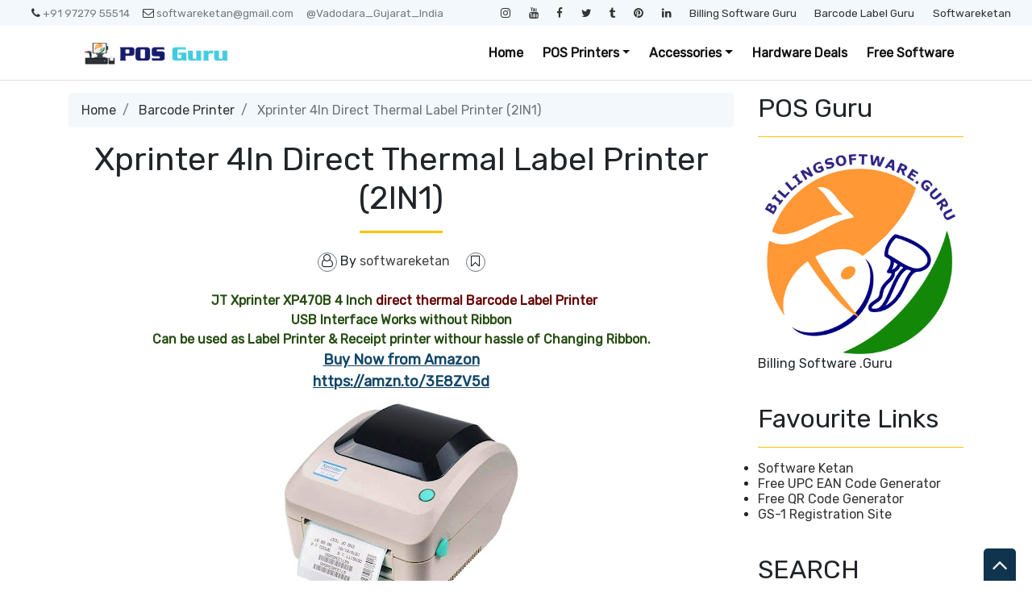

--- FILE ---
content_type: text/html; charset=UTF-8
request_url: https://www.posguru.in/b/stats?style=BLACK_TRANSPARENT&timeRange=ALL_TIME&token=APq4FmATanNNeTosC0-K0EBQ4lh4BJgILjnB5uVHyjLvH_Lc8QKjq1gbUWLjiBUiXuoyDcc51mCUbOJOyRDZRuZj9VNCcySzLg
body_size: 46
content:
{"total":60791,"sparklineOptions":{"backgroundColor":{"fillOpacity":0.1,"fill":"#000000"},"series":[{"areaOpacity":0.3,"color":"#202020"}]},"sparklineData":[[0,59],[1,69],[2,60],[3,78],[4,71],[5,56],[6,52],[7,47],[8,68],[9,66],[10,94],[11,68],[12,55],[13,67],[14,66],[15,80],[16,34],[17,50],[18,50],[19,53],[20,53],[21,45],[22,86],[23,76],[24,76],[25,64],[26,70],[27,75],[28,77],[29,98]],"nextTickMs":3600000}

--- FILE ---
content_type: text/html; charset=utf-8
request_url: https://www.google.com/recaptcha/api2/aframe
body_size: 270
content:
<!DOCTYPE HTML><html><head><meta http-equiv="content-type" content="text/html; charset=UTF-8"></head><body><script nonce="8CD6z1IUF9QxZjJ6SjpVuw">/** Anti-fraud and anti-abuse applications only. See google.com/recaptcha */ try{var clients={'sodar':'https://pagead2.googlesyndication.com/pagead/sodar?'};window.addEventListener("message",function(a){try{if(a.source===window.parent){var b=JSON.parse(a.data);var c=clients[b['id']];if(c){var d=document.createElement('img');d.src=c+b['params']+'&rc='+(localStorage.getItem("rc::a")?sessionStorage.getItem("rc::b"):"");window.document.body.appendChild(d);sessionStorage.setItem("rc::e",parseInt(sessionStorage.getItem("rc::e")||0)+1);localStorage.setItem("rc::h",'1769642676003');}}}catch(b){}});window.parent.postMessage("_grecaptcha_ready", "*");}catch(b){}</script></body></html>